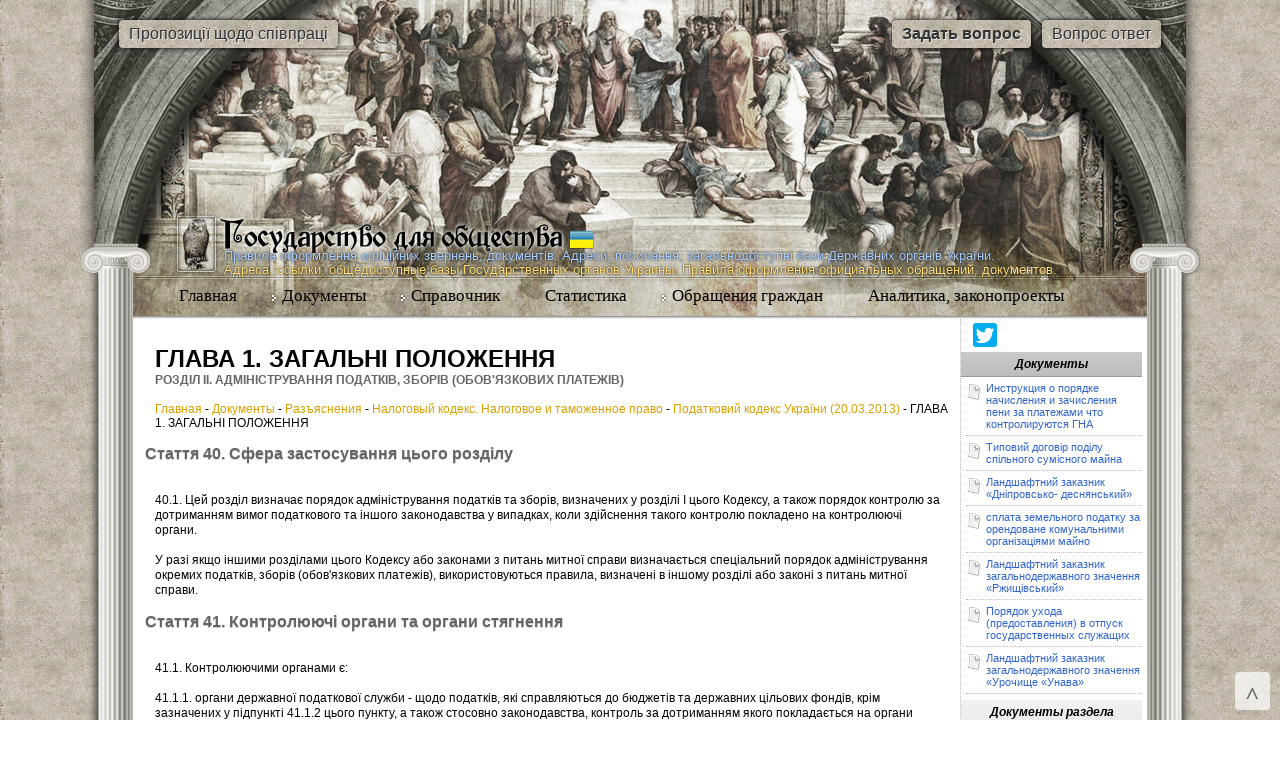

--- FILE ---
content_type: text/html; charset=UTF-8
request_url: https://www.govforc.com/documents/razjasnenija/nalogovoe_pravo/404/429
body_size: 16136
content:

<!DOCTYPE html PUBLIC "-//W3C//DTD XHTML 1.0 Transitional//EN" "http://www.w3.org/TR/xhtml1/DTD/xhtml1-transitional.dtd">
<html xmlns="http://www.w3.org/1999/xhtml">
<head>
<meta http-equiv="Content-Type" content="text/html; charset=utf-8" />
<title>ГЛАВА 1. ЗАГАЛЬНІ ПОЛОЖЕННЯ  ГЛАВА 1. ОБЩИЕ ПОЛОЖЕНИЯ РОЗДІЛ II. АДМІНІСТРУВАННЯ ПОДАТКІВ, ЗБОРІВ (ОБОВ'ЯЗКОВИХ ПЛАТЕЖІВ)  - govforc.com</title>
<base href="https://www.govforc.com/" />
<meta name="yandex-verification" content="2fb2f0f91ef88596" />
<meta name="keywords" content="ГЛАВА 1. ЗАГАЛЬНІ ПОЛОЖЕННЯ , РОЗДІЛ II. АДМІНІСТРУВАННЯ ПОДАТКІВ, ЗБОРІВ (ОБОВ'ЯЗКОВИХ ПЛАТЕЖІВ)  стягування, податків, адміністрування, стяжки, налогов, администрирование" /> 
<meta name="description" content="ГЛАВА 1. ЗАГАЛЬНІ ПОЛОЖЕННЯ . Стаття 40. Сфера застосування цього розділу 40.1. Цей розділ визначає порядок адміністрування податків та зборів, визначених у розділі I цього Кодексу, а також порядок контролю ..." />
<meta name='mysitecost.ru' content='addurl' />



<link href="assets/templates/oursite/style.css" rel="stylesheet" type="text/css" />
<link href="assets/templates/oursite/content.css" rel="stylesheet" type="text/css" />
	<script type="text/javascript" src="assets/templates/oursite/js/jquery.js"></script>
	<script type="text/javascript" src="assets/templates/oursite/js/chili-1.7.pack.js"></script>
	
	<script type="text/javascript" src="assets/templates/oursite/js/jquery.easing.js"></script>
	<script type="text/javascript" src="assets/templates/oursite/js/jquery.dimensions.js"></script>
	<script type="text/javascript" src="assets/templates/oursite/js/jquery.accordion.js"></script>

	<script type="text/javascript">
	jQuery().ready(function(){
		// simple accordion
		jQuery('#list1b').accordion({
			header: 'div.lchead', 
			autoheight: false
		});
	});
	</script>
<link rel="shortcut icon" href="assets/templates/oursite/favicon.ico" />
<script type="text/javascript">

  var _gaq = _gaq || [];
  _gaq.push(['_setAccount', 'UA-3233156-15']);
  _gaq.push(['_trackPageview']);

  (function() {
    var ga = document.createElement('script'); ga.type = 'text/javascript'; ga.async = true;
    ga.src = ('https:' == document.location.protocol ? 'https://ssl' : 'http://www') + '.google-analytics.com/ga.js';
    var s = document.getElementsByTagName('script')[0]; s.parentNode.insertBefore(ga, s);
  })();

</script>
</head>

<body oncopy="alert('Пожалуйста, при копировании ставьте обратную ссылку на источник!');">
<div id="wrapper">
	<div id="top">

		<div class="h-left"></div>
		<div class="h-right"></div>
		
		<div class="h-mid">
			<div class="logo">
			<a href="https://www.govforc.com/" title="На главную"><img src="assets/templates/oursite/images/gf/logo.jpg" alt="Государство для общества" /><span></span>
			<em><b>Правила оформлення офіційних звернень, документів. Адреси, посилання, загальнодоступні бази Державних органів України.</b><br />Адреса, ссылки, общедоступные базы Государственных органов Украины. Правила оформления официальных обращений, документов. 
			    
			    
			    </em>
			</a>
			</div>
			<a href="451" class="propozicii">Пропозиції щодо співпраці</a>

<a href="ask-question" class="zadatj-vopros"><b>Задать вопрос</b></a>
<a href="vopros-otvet" class="vopros-otvet">Вопрос ответ</a>
		</div>
		
</div>
	
	<div class="shad">
				
			<div id="content">
			    <div class="cwrap">
					<div class="left center">
						<h1 class="title">ГЛАВА 1. ЗАГАЛЬНІ ПОЛОЖЕННЯ </h1>
						<b class="post-title">РОЗДІЛ II. АДМІНІСТРУВАННЯ ПОДАТКІВ, ЗБОРІВ (ОБОВ'ЯЗКОВИХ ПЛАТЕЖІВ) </b>
						<div class="bcrumb"><span class="B_crumbBox"><span class="B_firstCrumb"><a class="B_homeCrumb" href="/" title="Правила оформления официальных обращений, документов. Адреса, ссылки, базы Государственных органов Украины.">Главная</a></span>  -   <a class="B_crumb" href="/documents" title="Документы">Документы</a>  -   <a class="B_crumb" href="/documents/razjasnenija" title="тут публикуются разъяснение, действующего законодательства, которые на наше мнение есть небезынтересными ">Разъяснения</a>  -   <a class="B_crumb" href="/documents/razjasnenija/nalogovoe_pravo" title="в связи с новым налоговым кодексом">Налоговый кодекс. Налоговое и таможенное право</a>  -   <a class="B_crumb" href="/documents/razjasnenija/nalogovoe_pravo/404" title="Налоговый кодекс Украины (20.03.2013)">Податковий кодекс України (20.03.2013)</a>  -   <span class="B_lastCrumb"><span class="B_currentCrumb">ГЛАВА 1. ЗАГАЛЬНІ ПОЛОЖЕННЯ </span></span></span> </div>

						<div class="txt">
						
						<!-- content -->
						<!-- <hr /> -->
						<h3>Стаття
40. Сфера застосування цього розділу </h3>
<p>&nbsp;</p>
<p>40.1.
Цей розділ визначає порядок адміністрування податків та зборів, визначених у розділі I цього Кодексу, а також порядок контролю за
дотриманням вимог податкового та іншого законодавства у випадках, коли
здійснення такого контролю покладено на контролюючі органи. </p>
<p>У разі
якщо іншими розділами цього Кодексу або законами з питань митної справи
визначається спеціальний порядок адміністрування окремих податків, зборів
(обов'язкових платежів), використовуються правила, визначені в іншому розділі
або законі з питань митної справи. </p>
<h3>Стаття
41. Контролюючі органи та органи стягнення </h3>
<p>&nbsp;</p>
<p>41.1.
Контролюючими органами є: </p>
<p>41.1.1.
органи державної податкової служби - щодо
податків, які справляються до бюджетів та державних цільових фондів, крім
зазначених у підпункті 41.1.2 цього пункту, а
також стосовно законодавства, контроль за дотриманням якого покладається на
органи державної податкової служби; </p>
<p>41.1.2.
митні органи - щодо мита, акцизного податку, податку
на додану вартість, інших податків, які відповідно до податкового
законодавства справляються у разі ввезення (пересилання) товарів і предметів на
митну територію України або територію вільної митної зони або вивезення (пересилання) товарів і
предметів з митної території України або території вільної митної зони. </p>
<p>41.2.
Розмежування повноважень і функціональних обов'язків між контролюючими органами
визначається цим Кодексом та Митним кодексом України
та іншими нормативно-правовими актами. </p>
<p>41.3.
Порядок контролю митними органами за сплатою платниками податків податку на
додану вартість, акцизного податку та екологічного податку встановлюється
центральним органом виконавчої влади, що забезпечує формування державної
фінансової політики.</p>
<p>41.4.
Інші державні органи не мають права проводити перевірки
своєчасності, достовірності, повноти нарахування та сплати податків, у тому
числі на запит правоохоронних органів. </p>
<p>41.5.
Органами стягнення є виключно органи державної
податкової служби, які уповноважені здійснювати заходи щодо забезпечення
погашення податкового боргу в межах їх
повноважень, а також державні виконавці в межах
своїх повноважень. Стягнення податкового боргу за виконавчими
написами нотаріусів не дозволяється. </p>
<p align="right">(Із змінами, внесеними
згідно із<br />
&nbsp;законами України від 07.07.2011 р. N 3609-VI,<br />
&nbsp;від 07.06.2012 р. N 4915-VI,<br />
&nbsp;від 05.07.2012 р. N 5083-VI)</p>
<h3>Стаття
42. Листування з платником податків </h3>
<p>&nbsp;</p>
<p>42.1.
Податкові повідомлення - рішення, податкові вимоги або інші документи,
адресовані контролюючим органом платнику податків, повинні бути складені у
письмовій формі, відповідним чином підписані та у випадках, передбачених
законодавством, завірені печаткою такого контролюючого органу.</p>
<p>42.2.
Документи вважаються належним чином врученими, якщо вони надіслані за адресою (місцезнаходженням, податковою
адресою) платника податків рекомендованим листом з повідомленням про
вручення або особисто вручені платнику податків або його законному чи
уповноваженому представникові. </p>
<p>42.3.
Якщо платник податків у порядку та у строки, визначені статтею
66 цього Кодексу, повідомив контролюючий орган про зміну податкової
адреси, він на період з дня державної реєстрації зміни податкової адреси до дня
внесення змін до облікових даних такого платника податків звільняється від
виконання вимог документів, надісланих йому контролюючим органом за попередньою
податковою адресою та в подальшому повернених як таких, що не знайшли адресата.</p>
<p>42.4.
З платниками податків, які подають звітність в електронній формі, листування з
органами державної податкової служби може здійснюватися засобами електронного
зв'язку в електронній формі з дотриманням вимог закону
щодо електронного документообігу та електронного
цифрового підпису.</p>
<p>На
вимогу платника податків, який отримав документ в електронній формі, орган
державної податкової служби надає такому платнику податків відповідний документ
у паперовій формі протягом трьох робочих днів з дня надходження відповідної
вимоги (в письмовій або електронній формі) платника податків.</p>
<p align="right">(Із змінами і
доповненнями, внесеними згідно із<br />
&nbsp;Законом України від 07.07.2011 р. N 3609-VI)</p>
<h3>Стаття
43. Умови повернення помилково та/або надміру сплачених грошових зобов'язань </h3>
<p>43.1.
Помилково та/або надміру сплачені суми грошового зобов'язання підлягають
поверненню платнику відповідно до цієї статті та статті
301 Митного кодексу України, крім випадків наявності у такого платника податкового боргу. </p>
<p>43.2.
У разі наявності у платника податків податкового боргу,
повернення помилково та/або надміру сплаченої суми грошового зобов'язання на
поточний рахунок такого платника податків в установі банку
або шляхом повернення готівковими коштами за чеком, у разі відсутності у
платника податків рахунку в банку, проводиться лише після повного погашення
такого податкового боргу платником податків. </p>
<p>43.3.
Обов'язковою умовою для здійснення повернення сум грошового зобов'язання є
подання платником податків заяви про таке повернення (крім повернення надміру
утриманих (сплачених) сум податку з доходів фізичних осіб, які розраховуються органом державної податкової служби на підставі
поданої платником податків податкової декларації
за звітний календарний рік шляхом проведення перерахунку за загальним річним
оподатковуваним доходом платника податку) протягом 1095 днів від дня виникнення
помилково та/або надміру сплаченої суми. </p>
<p>43.4.
Платник податків подає заяву на повернення помилково та/або надміру сплачених
грошових зобов'язань у довільній формі, в якій зазначає напрям перерахування
коштів: на поточний рахунок платника податків в установі банку; на погашення
грошового зобов'язання (податкового боргу) з
інших платежів, контроль за справлянням яких покладено на контролюючі органи,
незалежно від виду бюджету; повернення готівковими коштами за чеком у разі
відсутності у платника податків рахунку в банку. </p>
<p>43.5.
Контролюючий орган не пізніше ніж за п'ять робочих днів до закінчення
двадцятиденного строку з дня подання платником податків заяви готує висновок про повернення відповідних сум коштів з
відповідного бюджету та подає його для виконання відповідному органові, що
здійснює казначейське обслуговування бюджетних коштів. </p>
<p>На
підставі отриманого висновку орган, що здійснює
казначейське обслуговування бюджетних коштів, протягом п'яти робочих днів
здійснює повернення помилково та/або надміру сплачених грошових зобов'язань
платникам податків у порядку, встановленому
центральним органом виконавчої влади, що забезпечує формування державної
фінансової політики. </p>
<p>Контролюючий
орган несе відповідальність згідно із законом за несвоєчасність передачі органу, що здійснює казначейське обслуговування
бюджетних коштів, для виконання висновку про повернення відповідних сум коштів
з відповідного бюджету. </p>
<p align="right">(Із змінами і
доповненнями, внесеними згідно із<br />
&nbsp;законами України від 07.06.2012 р. N 4915-VI,<br />
&nbsp;від 05.07.2012 р. N 5083-VI)</p>
<h3>Стаття
44. Вимоги до підтвердження даних, визначених у податковій звітності </h3>
<p>44.1.
Для цілей оподаткування платники податків зобов'язані вести облік доходів,
витрат та інших показників, пов'язаних з визначенням об'єктів
оподаткування та/або податкових зобов'язань, на підставі первинних
документів, регістрів бухгалтерського обліку, фінансової звітності, інших документів, пов'язаних з
обчисленням і сплатою податків і зборів, ведення яких передбачено
законодавством. </p>
<p>Платникам
податків забороняється формування показників податкової
звітності, митних декларацій на підставі
даних, не підтверджених документами, що визначені абзацом першим цього пункту. </p>
<p>У
випадках, передбачених статтею 216 Цивільного кодексу
України, платники податків мають право вносити відповідні зміни до
податкової звітності у порядку, визначеному статтею 50
цього Кодексу. </p>
<p>44.2.
Для обрахунку об'єкта оподаткування платник податку на
прибуток використовує дані бухгалтерського
обліку щодо доходів та витрат з врахуванням положень цього Кодексу. </p>
<p>Платники
податку, які відповідно до Закону України "Про
бухгалтерський облік та фінансову звітність в Україні" застосовують
міжнародні стандарти фінансової звітності, ведуть облік доходів і витрат за
такими стандартами з урахуванням положень цього Кодексу. Такі платники податку
при застосуванні положень цього Кодексу, в яких міститься посилання на
положення (стандарти) бухгалтерського обліку, застосовують відповідні
міжнародні стандарти фінансової звітності.</p>
<p>Платники
податку на прибуток підприємств, прибуток яких оподатковується за ставкою нуль
відсотків і які відповідають критеріям, визначеним пунктом
154.6 статті 154 цього Кодексу, та платники єдиного податку, які
відповідають критеріям, визначеним підпунктом 4 пункту
291.4 статті 291 цього Кодексу, ведуть спрощений бухгалтерський облік
доходів та витрат з метою обрахунку об'єкта оподаткування за методикою,
затвердженою центральним органом виконавчої влади, що забезпечує формування
державної фінансової політики.</p>
<p>Методика
бухгалтерського обліку тимчасових та постійних податкових різниць затверджується у
порядку, передбаченому Законом України "Про
бухгалтерський облік та фінансову звітність в Україні". </p>
<p>44.3.
Платники податків зобов'язані забезпечити зберігання документів, визначених у пункті 44.1 цієї статті, а також документів,
пов'язаних із виконанням вимог законодавства, контроль за дотриманням якого
покладено на контролюючі органи, не менш як 1095 днів з дня подання податкової
звітності, для складення якої використовуються зазначені документи, а у разі її
неподання - з передбаченого цим Кодексом граничного терміну подання такої
звітності. </p>
<p>У разі
ліквідації платника податків документи,
визначені у пункті 44.1 цієї статті, за період
діяльності платника податків не менш як 1095 днів, що передували даті
ліквідації платника податків, в установленому законодавством порядку
передаються до архіву. </p>
<p>44.4.
Якщо документи, визначені у пункті 44.1 цієї статті,
пов'язані з предметом перевірки, проведенням процедури адміністративного
оскарження прийнятого за її результатами податкового
повідомлення-рішення або судового розгляду, такі документи повинні
зберігатися до закінчення перевірки та
передбаченого законом строку оскарження прийнятих за її результатами рішень
та/або вирішення справи судом, але не менше строків, передбачених пунктом 44.3 цієї статті. </p>
<p>44.5.
У разі втрати, пошкодження або дострокового знищення документів, зазначених в пунктах 44.1 і 44.3 цієї
статті, платник податків зобов'язаний у п'ятиденний строк з дня такої
події письмово повідомити орган державної податкової
служби за місцем обліку в порядку, встановленому цим Кодексом для
подання податкової звітності, та митний орган,
яким було здійснено митне оформлення
відповідної митної декларації. </p>
<p>Платник
податків зобов'язаний відновити втрачені документи протягом 90 календарних днів
з дня, що настає за днем надходження повідомлення до органу державної
податкової служби, митного органу. </p>
<p>У разі
неможливості проведення перевірки платника
податків у випадках, передбачених цим підпунктом, терміни проведення таких
перевірок переносяться до дати відновлення та надання документів до перевірки в
межах визначених цим підпунктом строків. </p>
<p>44.6.
У разі якщо до закінчення перевірки або у терміни, визначені в абзаці другому пункту 44.7 цієї статті платник податків не надає
посадовим особам органу державної податкової служби, які проводять перевірку,
документи (незалежно від причин такого ненадання, крім випадків виїмки документів або іншого вилучення правоохоронними органами), що підтверджують
показники, відображені таким платником податків у податковій
звітності, вважається, що такі документи були відсутні у такого платника
податків на час складення такої звітності. </p>
<p>Якщо
платник податків після закінчення перевірки та до прийняття рішення
контролюючим органом за результатами такої перевірки надає документи, що
підтверджують показники, відображені таким платником податків у податковій
звітності, не надані під час перевірки (у випадках, передбачених абзацами
другим і четвертим пункту 44.7 цієї статті),
такі документи повинні бути враховані контролюючим органом під час розгляду ним
питання про прийняття рішення. </p>
<p>44.7.
У разі якщо посадова особа контролюючого органу, яка здійснює перевірку,
відмовляється з будь-яких причин від врахування документів, наданих платником
податків під час проведення перевірки, платник податків має право до закінчення
перевірки надіслати листом з повідомленням про вручення та з описом вкладеного
або надати безпосередньо до контролюючого органу, який призначив проведення
перевірки, копії таких документів (засвідчені печаткою платника податків (за
наявності печатки) та підписом платника податків - фізичної особи або посадової
особи платника податків - юридичної особи). </p>
<p>Протягом
п'яти робочих днів з дня отримання акта перевірки платник
податків має право надати до контролюючого органу, що призначив
перевірку, документи, визначені в акті перевірки як відсутні. </p>
<p>У разі
якщо під час проведення перевірки платник податків надає документи менше ніж за
три дні до дня її завершення або коли надіслані у передбаченому абзацом першим
цього пункту порядку документи надійшли до контролюючого органу менше ніж за
три дні до дня завершення перевірки, проведення перевірки продовжується на
строк, визначений статтею 82 цього Кодексу. </p>
<p>У разі
якщо надіслані у передбаченому абзацом першим цього пункту порядку документи
надійшли до контролюючого органу після завершення перевірки або у разі надання
таких документів відповідно до абзацу другого цього пункту, контролюючий орган
має право не приймати рішення за результатами проведеної перевірки та
призначити позапланову документальну перевірку такого платника податків. </p>
<p>44.8.
Відокремлені підрозділи, які визначені платником окремого податку, повинні
вести облік з такого податку за правилами, встановленими цим Кодексом. </p>
<p align="right">(Із змінами і
доповненнями, внесеними згідно із<br />
&nbsp;законами України від 07.07.2011 р. N 3609-VI,<br />
&nbsp;від 04.11.2011 р. N 4014-VI,<br />
&nbsp;від 05.07.2012 р. N 5083-VI)</p>
<h3>Стаття
45. Податкова адреса </h3>
<p>&nbsp;</p>
<p>45.1.
Платник податків - фізична особа зобов'язаний визначити свою податкову адресу. </p>
<p>Податковою
адресою платника податків - фізичної особи визнається місце
її проживання, за яким вона береться на облік як платник податків в органі державної податкової служби. </p>
<p>Платник
податків - фізична особа може мати одночасно не більше однієї податкової
адреси. </p>
<p>45.2.
Податковою адресою юридичної особи (відокремленого
підрозділу юридичної особи) є місцезнаходження
такої юридичної особи, відомості про що містяться у Єдиному
державному реєстрі юридичних осіб та фізичних осіб - підприємців. </p>
<p>Податковою
адресою підприємства, переданого у довірче управління, є місцезнаходження
довірчого власника. </p>
<p align="right">(Із змінами, внесеними
згідно із<br />
&nbsp;Законом України від 24.05.2012 р. N 4834-VI)</p>
						<!-- content -->
						
						</div>
						
					</div>
					<div class="right">
						
<style>
	.b-share-btn__wrap {
		padding:3px;
	}
	.b-share-btn__wrap:first-child {
		 margin-left: 5px!important;
	}
</style>
<div class="soc_but" >
	
<script type="text/javascript" src="//yandex.st/share/share.js"
charset="utf-8"></script>
<div class="yashare-auto-init" data-yashareL10n="ru"
 data-yashareQuickServices=",facebook,twitter" data-yashareTheme="counter"

></div> 


</div>
<div style="clear:both"></div>

<div id="list1b">
	<div class="lchead">Документы</div>
	<div class="lbg">
		<ul class="docs">
		<li ><a href="documents/razjasnenija/nalogovoe_pravo/95/96">Инструкция о порядке начисления и зачисления пени за платежами что контролируются ГНА </a></li><li ><a href="documents/razjasnenija/193/200">Типовий договір поділу спільного сумісного майна </a></li><li ><a href="documents/razjasnenija/275/452/453">Ландшафтний заказник «Дніпровсько- деснянський»</a></li><li ><a href="documents/razjasnenija/bjudzhetnye_organizacii/110">сплата земельного податку за  орендоване комунальними організаціями майно</a></li><li ><a href="documents/razjasnenija/275/452/459">Ландшафтний заказник загальнодержавного значення «Ржищівський»</a></li><li ><a href="documents/razjasnenija/gosudarstvennaja_sluzhba/136">Порядок ухода (предоставления) в отпуск государственных служащих</a></li><li ><a href="documents/razjasnenija/275/452/461">Ландшафтний заказник загальнодержавного значення «Урочище «Унава»</a></li>
		</ul>
		
		<div style="clear:both"></div>
		
	</div>
	<div class="lchead">Документы раздела "Документы"</div>
	<div class="lbg">
		<ul class="docs">
		<li ><a href="documents/razjasnenija/193/196">Заява про встановлення факту проживання однією сім'єю чоловіка та жінки без шлюбу </a></li><li ><a href="documents/razjasnenija/193/201">Зразок позовної заяви про визнання шлюбу недійсним </a></li><li ><a href="documents/razjasnenija/gosudarstvennaja_sluzhba/147">положення про кадрову службу</a></li><li ><a href="documents/razjasnenija/bjudzhetnye_organizacii/112">Об уплаты части арендной платы бюджетных организаций в бюджет</a></li><li ><a href="documents/razjasnenija/gosudarstvennaja_sluzhba/136">Порядок ухода (предоставления) в отпуск государственных служащих</a></li><li ><a href="documents/shablony_dokumentov/obwie/150">Протокол общего собрание товарищества с ограниченной ответственностью (изменения)</a></li><li ><a href="documents/razjasnenija/275/452/460">Ландшафтний заказник загальнодержавного значення «Урочище «Мутвицьке»</a></li>
		</ul>
	</div>
</div>
		
				  </div>
				  	<div id="menu">
		<ul>
		     <li><a href="/">Главная</a></li>
		     <li class="father"><a href="documents" class="iematego">Документы</a>
		         <div id="sub" class="w650">
		         	<div class="box-sub"><div class="top-line"><div class="right-line"><div class="left-line"><div class="bottom-line"><div class="left-top-corner"><div class="right-top-corner"><div class="right-bot-corner"><div class="left-bot-corner"><div class="inner"><div class="inner-bg">
		         	<ul class="spisok"><li id="rowID-23" class="levelclass1 active"><a href="/documents/razjasnenija" title="Разъяснения" >Разъяснения</a><ul><li id="rowID-30" class="levelclass2"><a href="/documents/razjasnenija/gosudarstvennaja_sluzhba" title="Государственная служба" >Государственная служба</a></li>
<li id="rowID-31" class="levelclass2"><a href="/documents/razjasnenija/bjudzhetnye_organizacii" title="Бюджетные организации" >Бюджетные организации</a></li>
<li id="rowID-32" class="levelclass2"><a href="/documents/razjasnenija/tendera" title="Государственные закупки (тендера)" >Государственные закупки (тендера)</a></li>
<li id="rowID-33" class="levelclass2 active"><a href="/documents/razjasnenija/nalogovoe_pravo" title="Налоговый кодекс. Налоговое и таможенное право" >Налоговый кодекс. Налоговое и таможенное право</a></li>
<li id="rowID-34" class="levelclass2"><a href="/documents/razjasnenija/lgoty_subsidii" title="Льготы и субсидии" >Льготы и субсидии</a></li>
<li id="rowID-35" class="levelclass2"><a href="/documents/razjasnenija/sudebnaja_praktika" title="Судебная практика" >Судебная практика</a></li>
<li id="rowID-36" class="levelclass2"><a href="/documents/razjasnenija/zemelnoe_pravo" title="Земельное право" >Земельное право</a></li>
<li id="rowID-155" class="levelclass2"><a href="/documents/razjasnenija/tarify" title="Тарифы" >Тарифы</a></li>
<li id="rowID-161" class="levelclass2"><a href="/documents/razjasnenija/161" title="Реестрація речових прав" >Реестрація речових прав</a></li>
<li id="rowID-193" class="levelclass2"><a href="/documents/razjasnenija/193" title="Семейное право" >Семейное право</a></li>
<li id="rowID-275" class="levelclass2"><a href="/documents/razjasnenija/275" title="Екологические проблемы" >Екологические проблемы</a></li>
<li id="rowID-392" class="last levelclass2"><a href="/documents/razjasnenija/392" title="Трудовое право" >Трудовое право</a></li>
</ul></li>
<li id="rowID-20" class="levelclass1"><a href="/documents/shablony_dokumentov" title="Шаблоны документов" >Шаблоны документов</a><ul><li id="rowID-37" class="levelclass2"><a href="/documents/shablony_dokumentov/obwie" title="Общие" >Общие</a></li>
<li id="rowID-38" class="last levelclass2"><a href="/documents/shablony_dokumentov/specialnye" title="Специальные" >Специальные</a></li>
</ul></li>
<li id="rowID-40" class="last levelclass1"><a href="/documents/poshliny" title="Государственные пошлины, сборы и тарифы " >Государственные пошлины, сборы и тарифы </a><ul><li id="rowID-403" class="levelclass2"><a href="/documents/poshliny/403" title="Ставки збору за першу реєстрацію транспортного засобу " >Ставки збору за першу реєстрацію транспортного засобу </a></li>
<li id="rowID-402" class="levelclass2"><a href="/documents/poshliny/402" title="Государственные пошлины, сборы и тарифы (декрет втратив чинність)" >Государственные пошлины, сборы и тарифы (декрет втратив чинність)</a></li>
<li id="rowID-401" class="last levelclass2"><a href="/documents/poshliny/401" title="Про судовий збір" >Про судовий збір</a></li>
</ul></li>
</ul>
		         	</div></div></div></div></div></div></div></div></div></div></div>
		         </div>
		     </li>
		     <li class="father"><a href="spravochnik">Справочник</a>
		         <div id="sub" class="w325">
		         	<div class="box-sub"><div class="top-line"><div class="right-line"><div class="left-line"><div class="bottom-line"><div class="left-top-corner"><div class="right-top-corner"><div class="right-bot-corner"><div class="left-bot-corner"><div class="inner"><div class="inner-bg">
		         	<ul class="spisok"><li id="rowID-24" class="levelclass3251"><a href="/spravochnik/spravochnik" title="Информация об органах власти" >Информация об органах власти</a></li>
<li id="rowID-22" class="levelclass3251"><a href="/spravochnik/bazy_dannyh" title="Базы данных " >Базы данных </a></li>
<li id="rowID-39" class="last levelclass3251"><a href="/spravochnik/spiski" title="Списки" >Списки</a></li>
</ul>
		         	</div></div></div></div></div></div></div></div></div></div></div>
		         </div>
		     </li>
		     <li><a href="statistika">Статистика</a></li>
		     <li class="father"><a href="obrawenija">Обращения граждан</a>
		         <div id="sub" class="w325">
		         	<div class="box-sub"><div class="top-line"><div class="right-line"><div class="left-line"><div class="bottom-line"><div class="left-top-corner"><div class="right-top-corner"><div class="right-bot-corner"><div class="left-bot-corner"><div class="inner"><div class="inner-bg">
		         	<ul class="spisok"><li id="rowID-28" class="levelclass3251"><a href="/obrawenija/kak_pisat" title="Как писать?" >Как писать?</a></li>
<li id="rowID-29" class="last levelclass3251"><a href="/obrawenija/kuda-pisat" title="Куда писать?" >Куда писать?</a></li>
</ul>
		         	</div></div></div></div></div></div></div></div></div></div></div>
		         </div>
		     </li>
		     <li><a href="analitika">Аналитика, законопроекты</a></li>
		</ul>
	</div>
			    </div>
			</div>
	</div>
	<div id="footer">
	<div class="pref">
		<div class="prefleft"></div><div class="prefright"></div>
		<div class="prefmid">
			
		</div>
	</div>
	
	<div class="fbot">
		<div class="fbotleft"></div><div class="fbotright"></div>
		<div class="fbotmid">
			<ul><li><a href="https://www.govforc.com/" title="Главная" >Главная</a></li>
<li class="active"><a href="/documents" title="Документы" >Документы</a></li>
<li><a href="/spravochnik" title="Справочник" >Справочник</a></li>
<li><a href="/statistika" title="Статистика" >Статистика</a></li>
<li><a href="/obrawenija" title="Обращения граждан" >Обращения граждан</a></li>
<li><a href="/analitika" title="Аналитика, законопроекты" >Аналитика, законопроекты</a></li>
<li class="none"><a href="/451" title="Пропозиції щодо співпраці" >Пропозиції щодо співпраці</a></li>
</ul>
			<div class="container">
			Киев, Львов, Одесса, Харьков, Донецк, Днепропетровск
			</div>
			<div style="position:absolute;top:40px;right:120px;">
<!--bigmir)net TOP 100 Part 1-->
<script type="text/javascript" language="javascript"><!--
bmN=navigator,bmD=document,bmD.cookie='b=b',i=0,bs=[],bm={o:1,v:16919302,s:16919302,t:6,c:bmD.cookie?1:0,n:Math.round((Math.random()* 1000000)),w:0};
for(var f=self;f!=f.parent;f=f.parent)bm.w++;
try{if(bmN.plugins&&bmN.mimeTypes.length&&(x=bmN.plugins['Shockwave Flash']))bm.m=parseInt(x.description.replace(/([a-zA-Z]|\s)+/,''));
else for(var f=3;f<20;f++)if(eval('new ActiveXObject("ShockwaveFlash.ShockwaveFlash.'+f+'")'))bm.m=f}catch(e){;}
try{bm.y=bmN.javaEnabled()?1:0}catch(e){;}
try{bmS=screen;bm.v^=bm.d=bmS.colorDepth||bmS.pixelDepth;bm.v^=bm.r=bmS.width}catch(e){;}
r=bmD.referrer.slice(7);if(r&&r.split('/')[0]!=window.location.host){bm.f=escape(r).slice(0,400).slice(0,400);bm.v^=r.length}
bm.v^=window.location.href.length;for(var x in bm) if(/^[ovstcnwmydrf]$/.test(x)) bs[i++]=x+bm[x];
bmD.write('<sc'+'ript type="text/javascript" language="javascript" src="http://c.bigmir.net/?'+bs.join('&')+'"></sc'+'ript>');
//-->
</script>
<noscript><img src="http://c.bigmir.net/?v16919302&s16919302&t6" width="0" height="0" alt="" title="" border="0" /></noscript>
<!--bigmir)net TOP 100 Part 1-->

<!--bigmir)net TOP 100 Part 2-->
<script type="text/javascript" language="javascript"><!--
function BM_Draw(oBM_STAT){
document.write('<table cellpadding="0" cellspacing="0" border="0" style="display:inline;margin-right:4px;"><tr><td><div style="margin:0;padding:0;font-size:1px;width:88px;"><div style="background:url(\'http://i.bigmir.net/cnt/samples/diagonal/b59_top.gif\') no-repeat top;height:1px;line-height:1px;"> </div><div style="font:10px Tahoma;text-align:center;background-color:#EFEFEF;height:15px;"><a href="http://www.bigmir.net/" target="_blank" style="color:#0000ab;text-decoration:none;">bigmir<span style="color:#ff0000;">)</span>net</a></div><div style="height:1px;background:url(\'http://i.bigmir.net/cnt/samples/diagonal/b59_top.gif\') no-repeat bottom;"></div><div style="font:10px Tahoma;padding-left:7px;background:url(\'http://i.bigmir.net/cnt/samples/diagonal/b59_center.gif\');"><div style="padding:4px 6px 0 0;"><div style="float:left;color:#969696;">хиты</div><div style="float:right;color:#003596;font:10px Tahoma;">'+oBM_STAT.hits+'</div></div><br clear="all" /><div style="padding-right:6px;"><div style="float:left;color:#969696;">хосты</div><div style="float:right;color:#003596;font:10px Tahoma;">'+oBM_STAT.hosts+'</div></div><br clear="all" /><div style="padding-right:6px;"><div style="float:left;color:#969696;">всего</div><div style="float:right;color:#003596;font:10px Tahoma;">'+oBM_STAT.total+'</div></div><br clear="all" /><div style="height:3px;"></div></div><div style="background:url(\'http://i.bigmir.net/cnt/samples/diagonal/b59_bottom.gif\') no-repeat top;height:2px;line-height:1px;"> </div></div></td></tr></table>');
}
//-->
</script>
<script type="text/javascript" language="javascript" src="http://c.bigmir.net/?s16919302&t0&l1&o1"></script>
<noscript>
<a href="http://www.bigmir.net/" target="_blank"><img src="http://c.bigmir.net/?v16919302&s16919302&t2&l1" width="88" height="31" alt="bigmir)net TOP 100" title="bigmir)net TOP 100" border="0" /></a>
</noscript>
<!--bigmir)net TOP 100 Part 2-->
</div>
			<div class="copy">
				<a href="/">www.govforc.com</a> | Связаться с нами <a href="mailto:info@govforc.com">info@govforc.com</a>
				<br />&copy; 2011
				Все права защищены. Любое копирование и воспроизведение материала сайта, без использования активной ссылки на www.govforc.com - запрещено.<br/>
				 <a href="https://web-gate.org" style="color:#000;position:absolute;bottom:-25px;left:0;">Made in Web Gate</a>
				  
			</div>
		</div>
	</div>


</div>
<!-- Yandex.Metrika counter -->
<div style="display:none;"><script type="text/javascript">
(function(w, c) {
    (w[c] = w[c] || []).push(function() {
        try {
            w.yaCounter9628150 = new Ya.Metrika({id:9628150, enableAll: true});
        }
        catch(e) { }
    });
})(window, "yandex_metrika_callbacks");
</script></div>
<script src="//mc.yandex.ru/metrika/watch.js" type="text/javascript" defer="defer"></script>
<noscript><div><img src="//mc.yandex.ru/watch/9628150" style="position:absolute; left:-9999px;" alt="" /></div></noscript>
<!-- /Yandex.Metrika counter -->

<script type="text/javascript">

  var _gaq = _gaq || [];
  _gaq.push(['_setAccount', 'UA-38362666-1']);
  _gaq.push(['_trackPageview']);

  (function() {
    var ga = document.createElement('script'); ga.type = 'text/javascript'; ga.async = true;
    ga.src = ('https:' == document.location.protocol ? 'https://ssl' : 'http://www') + '.google-analytics.com/ga.js';
    var s = document.getElementsByTagName('script')[0]; s.parentNode.insertBefore(ga, s);
  })();

</script>


<!-- hit.ua -->
<a href='http://hit.ua/?x=37241' target='_blank'>
<script language="javascript" type="text/javascript"><!--
Cd=document;Cr="&"+Math.random();Cp="&s=1";
Cd.cookie="b=b";if(Cd.cookie)Cp+="&c=1";
Cp+="&t="+(new Date()).getTimezoneOffset();
if(self!=top)Cp+="&f=1";
//--></script>
<script language="javascript1.1" type="text/javascript"><!--
if(navigator.javaEnabled())Cp+="&j=1";
//--></script>
<script language="javascript1.2" type="text/javascript"><!--
if(typeof(screen)!='undefined')Cp+="&w="+screen.width+"&h="+
screen.height+"&d="+(screen.colorDepth?screen.colorDepth:screen.pixelDepth);
//--></script>
<script language="javascript" type="text/javascript"><!--
Cd.write("<img src='//c.hit.ua/hit?i=37241&g=0&x=2"+Cp+Cr+
"&r="+escape(Cd.referrer)+"&u="+escape(window.location.href)+
"' border='0' wi"+"dth='1' he"+"ight='1'/>");
//--></script>
<noscript>
<img src='//c.hit.ua/hit?i=37241&amp;g=0&amp;x=2' border='0'/>
</noscript></a>
<!-- / hit.ua -->


<style>
	#toTop {
		background: none repeat scroll 0 0 #fff;
		border-radius: 4px;
		bottom: 10px;
		color: #464646;
		cursor: pointer;
		display: block !important;
		font-family: verdana;
		font-size: 25px;
		font-weight: bold;
		opacity: 0.7;
		padding: 10px 10px 0;
		position: fixed;
		right: 10px;
		text-align: center;
		text-decoration: none;
		z-index: 20;
	}
	a#toTop:hover {
		opacity: 1;
	}
</style>
<a id="toTop" href="/documents/razjasnenija/nalogovoe_pravo/404/429#top" >^</a>
<!--
0,0098 s - время на запросы к базе данных
11 - запросов к базе данных
0,0199 s - время на работу PHP скриптов
0,0297 s - общее время на генерацию страницы
cache - источник содержимого (база или кэш)
-->
</div>	
</body>
</html>


--- FILE ---
content_type: text/css
request_url: https://www.govforc.com/assets/templates/oursite/style.css
body_size: 4359
content:
/* CSS Document */
*{
margin:0px;
padding:0px
}
li {padding-left:5px;}
ul {margin-left:5px; padding-left:5px;}
img{
border:0px
}
html, body{
margin:0px
}
body{
font-family: sans-serif;
margin:auto;width:1140px!important;
height:auto;
background-image:url(images/bg.jpg);
}
	h1 {line-height: 120%; padding-bottom:0;}

	h3 {font-size:14px; /*text-transform:uppercase;*/font-family: sans-serif;}

		a {color:#3366CC; text-decoration:none;}
			a:hover {text-decoration:underline}
			
			
#wrapper {
	
	position:relative!important;
	display:block!important; margin:0; width:100%;
	background: transparent!important; 
	padding:0;overflow:hidden;
	}

#top {display:block; height:279px; width:100%; position:relative;}
	#top img {position:absolute;bottom:0;left:35px;}
#top a {text-decoration:none;}
	#top a span {position:absolute; text-transform:uppercase; color:#000;font-weight:bold;font-size:14px;
		left:90px; top:17px; letter-spacing:1px;
	}
	#top a em {position:absolute;text-decoration:none; color:#ffda77; font-style:normal;font:13px arial;line-height:110%; bottom:2px; left:125px; cursor:pointer;
	 width: 80%; display:block;
	}	#top a em b {font-weight:normal;color:#a8cdff} /*������� �����*/
	#top a em, #top a em b {filter: Shadow(Color=#000, Direction=45, Strength=0); filter: Shadow(Color=#ccc, Direction=45, Strength=4); 
	text-shadow: #000 0px 0px 2px/*, 0 0 1em;*/}
	
	/* header */
	.h-left {background:url(images/gf/h29x279-l.png) no-repeat; position:absolute; left:0;top:0;width:29px;height:279px;display:block; }
	.h-right {background:url(images/gf/h29x279-r.png) no-repeat; position:absolute; right:0;top:0;width:29px;height:279px;display:block; }
	.h-mid {background:url(images/gf/h1082x279-c.jpg) no-repeat; position:absolute; right:29px;top:0;width:1082px;height:279px;display:block; }
	
	 input.stext {border: 1px solid #999999; padding:2px 2px 2px 2px; border-radius:2px;}
	 input.sbutton {background: url(images/sbutton.png) no-repeat; padding:3px; width:55px; height:22px; border:0;
				color:#333; font-weight:bold;text-shadow: #fff 0 0 1px;cursor:pointer; }
	/******************/
	
	
.shad {width:1140px; background:url(images/gf/tenjYr1140.png) 0 0 repeat-y;overflow:hidden; }
/* Horizontal MENU */
#menu{
	display:block;	position:absolute;	top:0;left:0; 
	background:url(images/gf/hmenubg1082x40.jpg) no-repeat;	width:1082px;	height:40px; 
}
#menu ul{margin:0 0 0 50px;  }
#menu li{
	float:left;	font-family: sans-serif;	font-weight:bold;	font: 17px tahoma; 
	line-height:34px;	list-style-type:none;	text-align:left; 
}
#menu a.none, #footer .none{border:0px;}
#menu li a{padding:20px 20px 10px 20px; color:#000; letter-spacing:0;text-decoration:none; }

#menu .active{
	border-bottom:0px solid #ff8071;
	z-index:300;
}
/* HOrizontal MENU - drop down */
#menu #sub {display:none}
	#menu li.father {display:block;position:relative;  background: url(images/subcont/bbulet.png) 12px 13px no-repeat;}
	#menu li.father:hover { background: url(images/subcont/bbulet.png) 12px -25px no-repeat;}
#menu .father:hover #sub {display:block; }
	#sub {position:absolute;  z-index:999; padding-top:10px; display:block; top:27px; left:0;}

	.w650 {width:650px; }
	.w325 {width:250px;} 
			#sub ul {padding:0;margin:0;}
		.spisok a {margin:0;padding:0;   }
		*:first-child+html .spisok a {display:block;}
				
			.spisok {overflow:hidden;}
		#sub .levelclass1 {float:left; display:block; text-transform:uppercase; font-size:14px;font-weight:bold; width:44%; margin:5px;  }
			#sub .levelclass1 a  {padding:0; line-height:130%; color: #3366CC; filter: Shadow(Color=#000, Direction=45, Strength=0); filter: Shadow(Color=#fff, Direction=45, Strength=4); 	text-shadow: #fff 0px 0px 1px; padding: 1px 0 1px 22px;
			background: url(images/subcont/hand_point.png) 0px 1px no-repeat;			
			}
			#sub .levelclass1 ul {padding-left:15px;}
		#sub li.levelclass3, sub li.levelclass4, #sub li.levelclass2, #sub li.levelclass3251 {float:none; line-height:200%; font-size:11px;font-weight:normal; text-transform:none}
		#sub .levelclass3 a, #sub .levelclass4 a, #sub .levelclass2 a, #sub .levelclass3251 a {color:#000;  text-shadow:none;background: url(images/subcont/multibulet.png) left 2px no-repeat;}
		*:first-child+html #sub .levelclass3 a, *:first-child+html #sub .levelclass4 a, *:first-child+html #sub .levelclass2 a, *:first-child+html #sub .levelclass3251 a {color:#000;  text-shadow:none;background: url(images/subcont/multibulet.png) left 7px no-repeat;}
					#sub .levelclass2 a, #sub .levelclass3251 a {text-shadow: #fff 0 0 2px; } 
					#sub .levelclass3251 a {padding: 1px 0 1px 22px;}
					#sub .levelclass3 a, #sub .levelclass4 a {text-shadow:none;}
				#sub .levelclass3  a:hover, #sub .levelclass4  a:hover, #sub .levelclass2  a:hover, #sub .levelclass3251 a:hover {background: url(images/subcont/multibulet.png) left -22px no-repeat;	}
				*:first-child+html #sub .levelclass3  a:hover, *:first-child+html #sub .levelclass4  a:hover, *:first-child+html #sub .levelclass2  a:hover, *:first-child+html #sub .levelclass3251 a:hover {background: url(images/subcont/multibulet.png) left -17px no-repeat;	}
				#sub li.levelclass3, #sub li.levelclass4 {padding-left:10px;}
				.ne-sub {position:relative!important;
				padding-top: 0px!important;

    top: 0px!important;
    }
		
		.ditto-razdeli a {text-shadow:none!important;}
/* submenu - container auto */
.box-sub {
	/*background:url(images/box/box-bg.gif) 0 0 repeat-x #f9bb1c;*/
	width:100%; display:block;
	color:#666666;
	}
		.box-sub .top-line {
			background:url(images/subcont/t-line.png) repeat-x left top; }
		.box-sub .right-line {
			background:url(images/subcont/r-line.png) repeat-y right top;}
		.box-sub .bottom-line {
			background:url(images/subcont/b-line.png) repeat-x left bottom;}
		.box-sub .left-line {
			background:url(images/subcont/l-line.png) repeat-y left top;}
	.box-sub .left-top-corner {
		background:url(images/subcont/l-top-corner.png) no-repeat left top;
	}
	.box-sub .right-top-corner {
		background:url(images/subcont/t-right-corner.png) no-repeat right top;
	}
	.box-sub .left-bot-corner {
		background:url(images/subcont/b-left-corner.jpg) no-repeat left bottom;
		}
	.box-sub .right-bot-corner {
		background:url(images/subcont/b-right-corner.jpg) no-repeat right bottom;
		}
	.box-sub .inner {  display:block;
		padding:10px; 
	}
		.box-sub .inner-bg {background:#ccc8ba;}
	.box-sub .inner p {text-align:justify}
/************************/
#content{
	background:url(images/gf/content-bg-y1082.jpg) 0 0 repeat-y;
	position:relative;overflow:hidden;
	width:100%;
	padding-top:40px;
	margin:0 0 0 29px;
	font-family: sans-serif;
	font-size:12px;
	color:#050505
}
	#content .bcrumb {
	margin: 0 0 15px 20px;
	}
		#content .bcrumb a {color:#dba000; }
	.cwrap {padding:0 0 0 36px;width:1010px; overflow:hidden;display:block;}
		.txt {margin: 0 10px 0 10px; }
		
		.txt ol, .txt ul {padding-left:50px;}

 /* BIG colonka */
.center {
	width: 816px!important; border-right: 1px dotted #bebebe; min-height:600px; -min-height:600px;
	}
	
.center p {line-height:130%;}	
		/*.center div  {padding:0 0 15px 10px;}*/
	
.left{
	float:left;
	width:404px; display:block;
	/*background-image:url(images/arrow1.gif);background-position:0px 33px;background-repeat:no-repeat;*/
	margin:0 0px 0 0px;padding:26px 9px 0 0;
}

/* ��� ���������� �������� */

.post-title {display:block; margin: -15px 0 15px 20px; color: #666;}

/* Ditto ������� ��������*/

	ul.ditto-razdeli {padding-left:30px; padding-top:20px;list-style-type:none;}
	.ditto-razdeli h4 a {text-transform:uppercase; background:#fff; padding:5px; position:absolute; top: -15px; left:5px; text-decoration:underline; color:#3366CC}
	.ditto-razdeli h4 a:hover {text-decoration:none; color:#cc0000}
	.ditto-razdeli li {}
		li.bor {border: 1px solid #cacbcb; position:relative; padding: 10px 0 5px 0; margin: 15px 0 15px 0;
		background: url(images/gf/pre-f-left29x-75.png) bottom right no-repeat;
		}
	.ditto-razdeli li p {padding:10px;}
	.ditto-razdeli #sub {padding-left:20px;}

/********  ������ �������        *******/


.right{
	float:left;
	display:block; width:181px;
	
}
	.right .menu {color:#999; width:100%; padding:7px 0; margin: 0 0; text-align:center;
				}
	.right p{width:100%; padding:10px 0 5px 0;}
	.right p strong{
			display:block;
			padding:0 0 12px 14px
			}
	.right span{
			float:left;
			}
	.right ul {list-style:none; }
	
	/* ����� ���� */
	.gsearch {padding: 5px 0;}
	
	/* ��������� � ������ ������� */
	.lchead {display:block; overflow:hidden;padding: 5px 0; text-align:center;   /*margin-bottom:5px;*/ font-style:oblique; font-weight:bold; cursor:pointer;
			background: url(images/AccordionTab0.gif) repeat-x; color:#000; 
			border-bottom: 1px solid #999999; 
			border-top: 1px solid #fff;}
	.selected, .lchead:hover {background: url(images/AccordionTab2.gif) repeat-x; color:#000; text-decoration:none;}
	
	.lbg {background-color:#fff;display:block; padding-top:5px;}
	
	 ul.docs li, ul.docs { padding:0;}
	 ul.docs li {padding:0 0 5px 0; border-bottom: 1px dotted #BEBEBE;margin-bottom:5px;}
		ul.docs  li a {padding-left:20px; min-height:18px;  background: url(images/gf/docs.png) left 2px no-repeat; display:block; font-size:11px;}

		

.title{
margin:0 0px 15px 20px;
}
.left p { padding:0 0 15px 10px;}

pre {
width:100%;
padding:0 0 15px 10px;
margin:0px;
}
	pre {  float:left;}

}
.left p img{
float:left;
margin:0 15px 0 5px
}


.banner{
margin:13px 0 0 0
}

/* Socials Buttons */
.socbut {padding: 5px 0 5px 5px; opacity:0.5;}
.socbut:hover {opacity:1;}
/*************/

#footer{height:239px;width:100%;margin:0;font-size:12px; position:relative;}
	#footer ul{margin:0px 0 0 50px}
	#footer li{float:left;/*border-right:1px solid #525252;*/color:#525252;list-style-type:none;padding:0 10px 0 10px}
	#footer li a{text-decoration:none;color:#333333; font-weight:bold;}
	/*prefooter*/
	.pref {width:100%;height:75px;position:relative;}
	.prefleft{display:block; width:29px; height:75px; background: url(images/gf/pre-f-left29x75.png) 0 0 no-repeat;position:absolute; left:0; top:0;}
	.prefright{display:block; width:29px; height:75px; background: url(images/gf/pre-f-right29x75.png) 0 0 no-repeat;position:absolute; right:0; top:0;}
	.prefmid{display:block; width:1082px; height:75px; background: url(images/gf/pre-f-bg1082x75.jpg) 0 0 no-repeat;position:absolute; right:29px; top:0;}
	/*********/
	/*botfooter*/
	.fbot {width:100%;height:164px;position:relative;}
	.fbotleft{display:block; width:29px; height:164px; background: url(images/gf/f-left29x164.png) 0 0 no-repeat;position:absolute; left:0; top:0;}
	.fbotright{display:block; width:29px; height:164px; background: url(images/gf/f-right29x164.png) 0 0 no-repeat;position:absolute; right:0; top:0;}
	.fbotmid{display:block; width:1082px; height:164px; background: url(images/gf/f-bg1082x164.jpg) 0 0 no-repeat;position:absolute; right:29px; top:0;}
	/*********/
.copy{ color:#000;position:absolute; font-size:11px;
	display:inline; left:13px; bottom:25px;text-align:left;margin:0 10px 0 0; letter-spacing:0.1em;
	/*filter: Shadow(Color=#000, Direction=45, Strength=0); filter: Shadow(Color=#ccc, Direction=45, Strength=4); 
	text-shadow: #000 0px 0px 2px*/ }
	
.copy a { color:#003399; /*text-shadow:#000 0 0 1px;*/text-decoration:none;line-height:20px;margin:0 3px 0 3px;/*filter: Shadow(Color=#000, Direction=45, Strength=0); filter: Shadow(Color=#ccc, Direction=45, Strength=4); text-shadow: #000 0px 0px 2px*/ }
pre {white-space: normal; }

#footer .container {display:block; position:absolute;top: 25px; left:65px;}
/* Box - pisjmo */
.box {
	/*background:url(images/box/box-bg.gif) 0 0 repeat-x #f9bb1c;*/
	width:100%; display:block;
	color:#666666;
	}
		.
		.left1str {padding-left:5px; width:49%; float:left}
			.left1str h2, h3 {text-shadow: 0 1px 0 #ccc }
		
		
		.box .top-line {
			background:url(images/box/t-line.jpg) repeat-x left top; }
		.box .right-line {
			background:url(images/box/r-line.jpg) repeat-y right top;}
		.box .bottom-line {
			background:url(images/box/b-line.jpg) repeat-x left bottom;}
		.box .left-line {
			background:url(images/box/l-line.jpg) repeat-y left top;}
	.box .left-top-corner {
		background:url(images/box/l-top-corner.png) no-repeat left top;
	}
	.box .right-top-corner {
		background:url(images/box/t-right-corner.png) no-repeat right top;
	}
	.box .left-bot-corner {
		background:url(images/box/l-bottom-corner.png) no-repeat left bottom;
		}
	.box .right-bot-corner {
		background:url(images/box/b-right-corner.png) no-repeat right bottom;
		}
	.box .inner { 
		padding:15px 15px 15px 15px;
	}
	.box .inner p {text-align:justify}
	
	
a.zadatj-vopros, a.vopros-otvet {
	position:absolute; top:20px; right:150px; color:#333;
 padding:5px 10px;  
 border-radius:4px;   -moz-border-radius:4px; -webkit-border-radius:4px;
 box-shadow:0px 0px 5px #000; -moz-box-shadow:0px 0px 5px #000; -webkit-box-shadow:0px 0px 5px #000;
background: #ccc url(images/bg.jpg);
text-shadow:1px 1px 0 #e3e3e3;


}
a.vopros-otvet {right:20px;}


a.propozicii {
	position:absolute; top:20px; color:#333;
 padding:5px 10px;  
 border-radius:4px;   -moz-border-radius:4px; -webkit-border-radius:4px;
text-shadow:1px 1px 0 #e3e3e3;
 box-shadow:0px 0px 5px #000; -moz-box-shadow:0px 0px 5px #000; -webkit-box-shadow:0px 0px 5px #000;
background: #ccc url(images/bg.jpg); }
a.propozicii {
 left:20px; right:none;

}

a.zadatj-vopros:hover, a.vopros-otvet:hover, a.propozicii:hover {
	color:#fff; text-decoration:underline!important; text-shadow:1px 1px 0 #999;
	}

/*
background: rgb(157,213,58); 
background: -moz-linear-gradient(top,  rgba(157,213,58,1) 0%, rgba(161,213,79,1) 50%, rgba(128,194,23,1) 51%, rgba(124,188,10,1) 100%); 
background: -webkit-gradient(linear, left top, left bottom, color-stop(0%,rgba(157,213,58,1)), color-stop(50%,rgba(161,213,79,1)), color-stop(51%,rgba(128,194,23,1)), color-stop(100%,rgba(124,188,10,1))); 
background: -webkit-linear-gradient(top,  rgba(157,213,58,1) 0%,rgba(161,213,79,1) 50%,rgba(128,194,23,1) 51%,rgba(124,188,10,1) 100%); 
background: -o-linear-gradient(top,  rgba(157,213,58,1) 0%,rgba(161,213,79,1) 50%,rgba(128,194,23,1) 51%,rgba(124,188,10,1) 100%); 
background: -ms-linear-gradient(top,  rgba(157,213,58,1) 0%,rgba(161,213,79,1) 50%,rgba(128,194,23,1) 51%,rgba(124,188,10,1) 100%); 
background: linear-gradient(to bottom,  rgba(157,213,58,1) 0%,rgba(161,213,79,1) 50%,rgba(128,194,23,1) 51%,rgba(124,188,10,1) 100%); 
filter: progid:DXImageTransform.Microsoft.gradient( startColorstr='#9dd53a', endColorstr='#7cbc0a',GradientType=0 ); */

/*
background: rgb(255,175,75); 
background: -moz-linear-gradient(top,  rgba(255,175,75,1) 0%, rgba(255,146,10,1) 100%); 
background: -webkit-gradient(linear, left top, left bottom, color-stop(0%,rgba(255,175,75,1)), color-stop(100%,rgba(255,146,10,1))); 
background: -webkit-linear-gradient(top,  rgba(255,175,75,1) 0%,rgba(255,146,10,1) 100%); 
background: -o-linear-gradient(top,  rgba(255,175,75,1) 0%,rgba(255,146,10,1) 100%); 
background: -ms-linear-gradient(top,  rgba(255,175,75,1) 0%,rgba(255,146,10,1) 100%); 
background: linear-gradient(to bottom,  rgba(255,175,75,1) 0%,rgba(255,146,10,1) 100%); 
filter: progid:DXImageTransform.Microsoft.gradient( startColorstr='#ffaf4b', endColorstr='#ff920a',GradientType=0 );  */